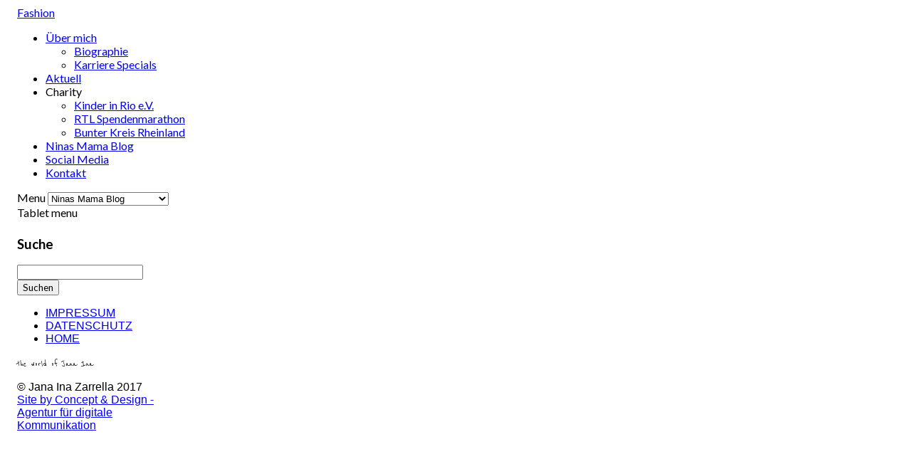

--- FILE ---
content_type: text/html; charset=utf-8
request_url: https://jana-ina.de/ninas-mama-blog/639-verlangen-wir-nicht-zu-viel-von-unseren-kids
body_size: 10420
content:
<!DOCTYPE html>
<html lang="de-de">
    <head>
			<meta name="viewport" content="width=device-width, initial-scale=1, maximum-scale=2.0">
    <base href="https://jana-ina.de/ninas-mama-blog/639-verlangen-wir-nicht-zu-viel-von-unseren-kids" />
	<meta http-equiv="content-type" content="text/html; charset=utf-8" />
	<meta name="keywords" content="mama, blog, mutter, alltag, kind, baby" />
	<meta name="author" content="Ivi" />
	<meta property="og:title" content="Verlangen wir nicht zu viel von unseren Kids?" />
	<meta property="og:type" content="site" />
	<meta property="og:site_name" content="Jana Ina Zarrella" />
	<meta name="description" content="Von einer Mama für Mamas geschrieben – Jana Inas Mama Blog mit Tipps, Geschichten und vielen Informationen zu ihr und ihren Kleinen." />
	
	<title>Verlangen wir nicht zu viel von unseren Kids? - Jana Ina Zarrella</title>
	<link href="https://www.jana-ina.de/templates/gk_fashion/images/favicon.ico" rel="shortcut icon" type="image/vnd.microsoft.icon" />
	<link href="https://jana-ina.de/component/search/?Itemid=914&amp;catid=35&amp;id=639&amp;format=opensearch" rel="search" title="Suchen Jana Ina Zarrella" type="application/opensearchdescription+xml" />
	<link href="/components/com_jcomments/tpl/default/style.css?v=3002" rel="stylesheet" type="text/css" />
	<link href="/media/plg_system_jcemediabox/css/jcemediabox.min.css?7d30aa8b30a57b85d658fcd54426884a" rel="stylesheet" type="text/css" />
	<link href="https://www.jana-ina.de/templates/gk_fashion/css/tablet.css" rel="stylesheet" type="text/css" media="(max-width: 1042px)" />
	<link href="https://www.jana-ina.de/templates/gk_fashion/css/mobile.css" rel="stylesheet" type="text/css" media=" (max-width: 480px)" />
	<link href="https://www.jana-ina.de/templates/gk_fashion/css/normalize.css" rel="stylesheet" type="text/css" />
	<link href="https://www.jana-ina.de/templates/gk_fashion/css/layout.css" rel="stylesheet" type="text/css" />
	<link href="https://www.jana-ina.de/templates/gk_fashion/css/joomla.css" rel="stylesheet" type="text/css" />
	<link href="https://www.jana-ina.de/templates/gk_fashion/css/system/system.css" rel="stylesheet" type="text/css" />
	<link href="https://www.jana-ina.de/templates/gk_fashion/css/template.css" rel="stylesheet" type="text/css" />
	<link href="https://www.jana-ina.de/templates/gk_fashion/css/menu/menu.css" rel="stylesheet" type="text/css" />
	<link href="https://www.jana-ina.de/templates/gk_fashion/css/gk.stuff.css" rel="stylesheet" type="text/css" />
	<link href="https://www.jana-ina.de/templates/gk_fashion/css/style1.css" rel="stylesheet" type="text/css" />
	<link href="https://www.jana-ina.de/templates/gk_fashion/css/typography/typography.style1.css" rel="stylesheet" type="text/css" />
	<link href="https://www.jana-ina.de/templates/gk_fashion/css/typography/typography.iconset.style1.css" rel="stylesheet" type="text/css" />
	<link href="https://www.jana-ina.de/templates/gk_fashion/css/override.css" rel="stylesheet" type="text/css" />
	<link href="//fonts.googleapis.com/css?family=Lato:300,400,700" rel="stylesheet" type="text/css" />
	<link href="//fonts.googleapis.com/css?family=Reenie+Beanie" rel="stylesheet" type="text/css" />
	<link href="/media/plg_system_eprivacy/css/definitions.min.css?6c3ee0ada16118971168bdf66ae4c820" rel="stylesheet" type="text/css" />
	<style type="text/css">
.gkcol { width: 200px; }#gkPageWrap { min-width: 270px; max-width: 5400px; margin: 0 auto; }body { padding: 0 16px; }#gkPage > #gkContent { width: 810px; padding: 5px; }#gkInset { width: 200px; padding: 5px; padding-left: 0; }#gkPage { margin-left: 200px; padding-left: 5px; }#gkContent .box { padding: 10px 0 0 0!important; }body #gkPageTop { padding-left: 16px; padding-right: 16px; margin-left: -16px!important; }@media screen and (max-width: 648px) {
	    	#k2Container .itemsContainer { width: 100%!important; } 
	    	.cols-2 .column-1,
	    	.cols-2 .column-2,
	    	.cols-3 .column-1,
	    	.cols-3 .column-2,
	    	.cols-3 .column-3,
	    	.demo-typo-col2,
	    	.demo-typo-col3,
	    	.demo-typo-col4 {width: 100%; }
	    	}
    		.masonry .box.half { width: 135px; max-width: 100%; }
    		.masonry .box.one,
    		.masonry > .box { width: 270px; max-width: 100%; }
    		.masonry .box.double { width: 540px; max-width: 100%; }
    		.masonry .box.triple { width: 810px; max-width: 100%; }
    		.masonry .box.fourfold { width: 1080px; max-width: 100%; }
    		.masonry .box.full { width: 100%; max-width: 100%; }
    		.masonry .box { padding: 5px }
    	
	    	body[data-content-width="1"] .masonry .box.double,
	    	body[data-content-width="1.5"] .masonry .box.double,
	    	body[data-content-width="1"] .masonry .box.triple,
	    	body[data-content-width="1.5"] .masonry .box.triple,
	    	body[data-content-width="1"] .masonry .box.fourfold,
	    	body[data-content-width="1.5"] .masonry .box.fourfold { width: 270px; max-width: 100%; }
	    	body[data-content-width="2"] .masonry .box.triple,
	    	body[data-content-width="2.5"] .masonry .box.triple,
	    	body[data-content-width="2"] .masonry .box.fourfold,
	    	body[data-content-width="2.5"] .masonry .box.fourfold { width: 540px; max-width: 100%; }
	    	body[data-content-width="3"] .masonry .box.fourfold,
	    	body[data-content-width="3.5"] .masonry .box.fourfold { width: 810px; max-width: 100%; }
    	body, 
.gkMenu > ul > li a small { font-family: Arial, Helvetica, sans-serif; }
#gkPageTop,
.box_menu,
.box h3.header,
.box_menu h3.header,
.box_text h3.header,
.gkMenu > ul > li ul a,
h1,h2,h3,h4,h5,h6,
th,
button,
input.button,
 span.button,
button.button,
div.button,
input[type="submit"],
input[type="button"],
.k2TagCloudBlock a,
a.moduleItemTitle,
.searchintro,
p.gkInfo1,
p.gkTips1,
p.gkWarning1,
p.numblocks span  { font-family: 'Lato', Arial, sans-serif; }
.gkFooter small { font-family: 'Reenie Beanie', Arial, sans-serif; }
.blank { font-family: Arial, Helvetica, sans-serif; }
#menu6 > div,
#menu6 > div > .childcontent-inner { width: 200px; }
#menu103 > div,
#menu103 > div > .childcontent-inner { width: 200px; }
.plg_system_eprivacy_module .plg_system_eprivacy_message {
border:1px solid #a9a900;
background-color:#ffffe1;
padding:5px;
}
.plg_system_eprivacy_module .plg_system_eprivacy_message button.plg_system_eprivacy_agreed {
color:#000;
background-color:#0f0;
}
.plg_system_eprivacy_module .plg_system_eprivacy_message button.plg_system_eprivacy_declined {
color:#fff;
background-color:#f00;
}
.plg_system_eprivacy_module div.plg_system_eprivacy_accepted,
.plg_system_eprivacy_module div.plg_system_eprivacy_declined {
overflow:hidden;
border: 1px solid #ccc;
color: #999;
vertical-align:middle;

padding:5px;
}
.plg_system_eprivacy_module div.plg_system_eprivacy_accepted button,

.plg_system_eprivacy_module div.plg_system_eprivacy_declined button {
float:right;
}
	</style>
	<script type="application/json" class="joomla-script-options new">{"csrf.token":"1ed095d91b82046e66ac4432d5839260","system.paths":{"root":"","base":""},"joomla.jtext":{"PLG_SYS_EPRIVACY_JSMESSAGE":"Mit dem Klick akzeptieren Sie \"Cookies\".","PLG_SYS_EPRIVACY_MESSAGE":"Diese Website nutzt \"Cookies\", um die Navigation, Authentifizierung und andere Funktionen zu steuern (<a href=\"\/\/www.jana-ina.de\/datenschutz\">Datenschutzerkl\u00e4rung<\/a>). ","PLG_SYS_EPRIVACY_TH_COOKIENAME":"Cookie Name","PLG_SYS_EPRIVACY_TH_COOKIEDOMAIN":"Domain","PLG_SYS_EPRIVACY_TH_COOKIEDESCRIPTION":"Description","PLG_SYS_EPRIVACY_TD_SESSIONCOOKIE":"Session Cookie","PLG_SYS_EPRIVACY_TD_SESSIONCOOKIE_DESC":"The session cookie is required for authentication, preference tracking, and other necessary functions to fully engage with this website.  The name of the session cookie is randomly generated.","PLG_SYS_EPRIVACY_POLICYTEXT":"Datenschutzrichtlinie ansehen","PLG_SYS_EPRIVACY_LAWLINK_TEXT":"Datenschutzrichtlinie ansehen","PLG_SYS_EPRIVACY_GDPRLINK_TEXT":"View GDPR Documents","PLG_SYS_EPRIVACY_AGREE":"Ich habe verstanden","PLG_SYS_EPRIVACY_DECLINE":"ablehnen","PLG_SYS_EPRIVACY_CONFIRMUNACCEPT":"Es werden alle \"Cookies\" dieser Website entfernt."},"plg_system_eprivacy":{"displaytype":"ribbon","autoopen":true,"accepted":false,"root":"\/index.php","cookies":{"sessioncookie":false,"accepted":[]},"cookie":{"domain":".","path":null},"loginlinks":[],"country":"not detected","cookieregex":[],"policyurl":false,"policytarget":"_blank","agreeclass":"","declineclass":"","lawlink":[]}}</script>
	<script src="/components/com_jcomments/js/jcomments-v2.3.js?v=12" type="text/javascript"></script>
	<script src="/components/com_jcomments/libraries/joomlatune/ajax.js?v=4" type="text/javascript"></script>
	<script src="/media/jui/js/jquery.min.js?6c3ee0ada16118971168bdf66ae4c820" type="text/javascript"></script>
	<script src="/media/jui/js/jquery-noconflict.js?6c3ee0ada16118971168bdf66ae4c820" type="text/javascript"></script>
	<script src="/media/jui/js/jquery-migrate.min.js?6c3ee0ada16118971168bdf66ae4c820" type="text/javascript"></script>
	<script src="/media/jui/js/bootstrap.min.js?6c3ee0ada16118971168bdf66ae4c820" type="text/javascript"></script>
	<script src="/media/plg_system_jcemediabox/js/jcemediabox.min.js?7d30aa8b30a57b85d658fcd54426884a" type="text/javascript"></script>
	<script src="/media/system/js/mootools-core.js?6c3ee0ada16118971168bdf66ae4c820" type="text/javascript"></script>
	<script src="/media/system/js/core.js?6c3ee0ada16118971168bdf66ae4c820" type="text/javascript"></script>
	<script src="/media/system/js/mootools-more.js?6c3ee0ada16118971168bdf66ae4c820" type="text/javascript"></script>
	<script src="https://www.jana-ina.de/templates/gk_fashion/js/gk.scripts.js" type="text/javascript"></script>
	<script src="https://www.jana-ina.de/templates/gk_fashion/js/gk.script.ms.js" type="text/javascript"></script>
	<script src="https://www.jana-ina.de/templates/gk_fashion/js/gk.menu.js" type="text/javascript"></script>
	<script src="https://www.jana-ina.de/templates/gk_fashion/js/moo.masonry.js" type="text/javascript"></script>
	<script src="/media/plg_system_eprivacy/js/base64.min.js?6c3ee0ada16118971168bdf66ae4c820" type="text/javascript"></script>
	<script src="/media/plg_system_eprivacy/js/eprivacy.class.min.js?6c3ee0ada16118971168bdf66ae4c820" type="text/javascript"></script>
	<script type="text/javascript">
jQuery(function($){ initTooltips(); $("body").on("subform-row-add", initTooltips); function initTooltips (event, container) { container = container || document;$(container).find(".hasTooltip").tooltip({"html": true,"container": "body"});} });jQuery(document).ready(function(){WfMediabox.init({"base":"\/","theme":"squeeze","width":"50%","height":"70%","lightbox":0,"shadowbox":0,"icons":1,"overlay":1,"overlay_opacity":0.8,"overlay_color":"#000000","transition_speed":500,"close":2,"labels":{"close":"Close","next":"Next","previous":"Previous","cancel":"Cancel","numbers":"{{numbers}}","numbers_count":"{{current}} of {{total}}","download":"Download"},"swipe":true,"expand_on_click":true});});
 $GKMenu = { height:true, width:true, duration: 250 };
$GK_TMPL_URL = "https://www.jana-ina.de/templates/gk_fashion";

$GK_URL = "https://www.jana-ina.de/";



window.addEvent('load', function() {

	


	(function() {


	
document.id('gkPage').masonry({ 

		columnWidth: 135, 

		itemSelector: '.box'

	});




	if(document.id('gkTop')){

		document.id('gkTop').masonry({ 

			columnWidth: 135, 

			itemSelector: '.box' 

		});

	}


	if(document.id('gkBottom')) {

		document.id('gkBottom').masonry({ 

			columnWidth: 135, 

			itemSelector: '.box'

		});

	}


	
}).delay(500);


});
function chg_info_plc_parallax_CK1(mouseEventArgs) { 
			/*var fx1 = new Fx.Style($('parallaxCK1') ,'background-position', {
			duration: 0,
			unit: 'px',
			transition: Fx.Transitions.linear
			});*/
			
			var fx1 = new Fx.Tween($('parallaxCK1'), {
                    property:'background-position',
                    duration:0,
					unit: 'px',
                    transition: Fx.Transitions.linear});


			ie?x = event.clientX / 0 + 0:x= mouseEventArgs.pageX / 0 + 0; 
			//ie?y = event.clientY + 32:y= mouseEventArgs.pageY + 32; 

 
			fx1.start("0 0", 1*x + " 0" );
			//x = x * 2;

			} function chg_info_plc_parallax_CK2(mouseEventArgs) { 
			/*var fx2 = new Fx.Style($('parallaxCK2') ,'background-position', {
			duration: 0,
			unit: 'px',
			transition: Fx.Transitions.linear
			});*/
			
			var fx2 = new Fx.Tween($('parallaxCK2'), {
                    property:'background-position',
                    duration:0,
					unit: 'px',
                    transition: Fx.Transitions.linear});


			ie?x = event.clientX / 1 + 0:x= mouseEventArgs.pageX / 1 + 0; 
			//ie?y = event.clientY + 32:y= mouseEventArgs.pageY + 32; 

 
			fx2.start("0 0", 1*x + " 0" );
			//x = x * 2;

			} function chg_info_plc_parallax_CK3(mouseEventArgs) { 
			/*var fx3 = new Fx.Style($('parallaxCK3') ,'background-position', {
			duration: 0,
			unit: 'px',
			transition: Fx.Transitions.linear
			});*/
			
			var fx3 = new Fx.Tween($('parallaxCK3'), {
                    property:'background-position',
                    duration:0,
					unit: 'px',
                    transition: Fx.Transitions.linear});


			ie?x = event.clientX / 3 + 50:x= mouseEventArgs.pageX / 3 + 50; 
			//ie?y = event.clientY + 32:y= mouseEventArgs.pageY + 32; 

 
			fx3.start("0 0", 1*x + " 0" );
			//x = x * 2;

			} function chg_info_plc_parallax_CK4(mouseEventArgs) { 
			/*var fx4 = new Fx.Style($('parallaxCK4') ,'background-position', {
			duration: 0,
			unit: 'px',
			transition: Fx.Transitions.linear
			});*/
			
			var fx4 = new Fx.Tween($('parallaxCK4'), {
                    property:'background-position',
                    duration:0,
					unit: 'px',
                    transition: Fx.Transitions.linear});


			ie?x = event.clientX / 15 + 0:x= mouseEventArgs.pageX / 15 + 0; 
			//ie?y = event.clientY + 32:y= mouseEventArgs.pageY + 32; 

 
			fx4.start("0 0", 1*x + " 0" );
			//x = x * 2;

			} document.onmousemove = charge_fonctions_parallax_CK; 
			var ie = document.all;

			function charge_fonctions_parallax_CK(mouseEventArgs) {
				chg_info_plc_parallax_CK1(mouseEventArgs);chg_info_plc_parallax_CK2(mouseEventArgs);chg_info_plc_parallax_CK3(mouseEventArgs);chg_info_plc_parallax_CK4(mouseEventArgs);
			}
	</script>
	<link rel="apple-touch-icon" href="https://www.jana-ina.de/templates/gk_fashion/images/touch-device.png">
	<link rel="apple-touch-icon-precompose" href="https://www.jana-ina.de/templates/gk_fashion/images/touch-device.png">

    



<!--[if IE 9]>

<link rel="stylesheet" href="https://www.jana-ina.de/templates/gk_fashion/css/ie/ie9.css" type="text/css" />

<![endif]-->



<!--[if IE 8]>

<link rel="stylesheet" href="https://www.jana-ina.de/templates/gk_fashion/css/ie/ie8.css" type="text/css" />

<![endif]-->



<!--[if lte IE 7]>

<link rel="stylesheet" href="https://www.jana-ina.de/templates/gk_fashion/css/ie/ie7.css" type="text/css" />

<![endif]-->



<!--[if (gte IE 6)&(lte IE 8)]>

<script type="text/javascript" src="https://www.jana-ina.de/templates/gk_fashion/js/respond.js"></script>

<script type="text/javascript" src="https://www.jana-ina.de/templates/gk_fashion/js/selectivizr.js"></script>

<script type="text/javascript" src="http://html5shim.googlecode.com/svn/trunk/html5.js"></script>

<![endif]-->    <!-- Begin Cookie Consent plugin by Silktide - http://silktide.com/cookieconsent -->
     </head>
<body data-tablet-width="1042" data-mobile-width="480" data-blocks-animation="1" data-content-width="3" data-loading-translation="Loading">
        
    <div id="gkPageWrap">
	<section id="gkPageTop">
	    
          <a href="https://www.jana-ina.de/" id="gkLogo" class="cssLogo">Fashion</a>
     
	        	    <div id="gkMainMenu">
		    <nav id="gkExtraMenu" class="gkMenu">
<ul class="gkmenu level0"><li  class="first haschild"><a href="#"  class=" first haschild" id="menu6"  >Über mich</a><div class="childcontent">
<div class="childcontent-inner">
<div class="gkcol  first"><ul class="gkmenu level1"><li  class="first"><a href="/ueber-mich/biographie-mainmenu-44"  class=" first" id="menu44"  >Biographie</a></li><li  class="last"><a href="/ueber-mich/karriere-specials"  class=" last" id="menu1084"  >Karriere Specials</a></li></ul></div>
</div>
</div></li><li ><a href="/aktuell"  id="menu1058"  >Aktuell</a></li><li  class="haschild"><a  class=" haschild" id="menu103"  >Charity</a><div class="childcontent">
<div class="childcontent-inner">
<div class="gkcol  first"><ul class="gkmenu level1"><li  class="first"><a href="/charity/kinder-in-rio-e-v"  class=" first" id="menu104"  >Kinder in Rio e.V.</a></li><li ><a href="/charity/rtl-spendenmarathon"  id="menu133"  >RTL Spendenmarathon</a></li><li  class="last"><a href="/charity/bunter-kreis-rheinland"  class=" last" id="menu105"  >Bunter Kreis Rheinland</a></li></ul></div>
</div>
</div></li><li  class="active"><a href="/ninas-mama-blog"  class=" active" id="menu914"  >Ninas Mama Blog</a></li><li ><a href="/social-media"  id="menu1057"  >Social Media</a></li><li  class="last"><a href="/kontakt"  class=" last" id="menu28"  >Kontakt</a></li></ul>
</nav>
    		<div id="gkMobileMenu">
			Menu    		    <select onChange="window.location.href = this.value;" class="chzn-done">
			    <option  value="#">Über mich</option><option  value="/ueber-mich/biographie-mainmenu-44">&nbsp;&nbsp;&raquo;Biographie</option><option  value="/ueber-mich/karriere-specials">&nbsp;&nbsp;&raquo;Karriere Specials</option><option  value="/aktuell">Aktuell</option><option  value="#">Charity</option><option  value="/charity/kinder-in-rio-e-v">&nbsp;&nbsp;&raquo;Kinder in Rio e.V.</option><option  value="/charity/rtl-spendenmarathon">&nbsp;&nbsp;&raquo;RTL Spendenmarathon</option><option  value="/charity/bunter-kreis-rheinland">&nbsp;&nbsp;&raquo;Bunter Kreis Rheinland</option><option selected="selected"  value="/ninas-mama-blog">Ninas Mama Blog</option><option  value="/social-media">Social Media</option><option  value="/kontakt">Kontakt</option>    		    </select>
    		</div>

		    			<div id="gkTabletMenu">Tablet menu</div>
		        	    </div>
	    	</section>

	
	
	
	<div id="gkPageContent">
	        	    <aside id="gkInset">
    		<div class="box color1"><div><h3 class="header"><span id="module424">Suche</span></h3><div class="content"><form action="/ninas-mama-blog" method="post">
	<div class="search color1">
		<input name="searchword" id="mod-search-searchword" maxlength="200"  class="inputbox color1" type="text" size="20" value=" "  onblur="if (this.value=='') this.value=' ';" onfocus="if (this.value==' ') this.value='';" /><br /><input type="submit" value="Suchen" class="button color1" onclick="this.form.searchword.focus();"/>	<input type="hidden" name="task" value="search" />
	<input type="hidden" name="option" value="com_search" />
	<input type="hidden" name="Itemid" value="9999" />
	</div>
</form>
</div></div></div><div class="box"><div><div class="content"><ul class="nav menu mod-list">
<li class="item-55"><a href="/impressum" >IMPRESSUM</a></li><li class="item-1056 parent"><a href="/datenschutz" >DATENSCHUTZ</a></li><li class="item-141 default"><a href="/" >HOME</a></li></ul>
</div></div></div>

		    			
<footer class="gkFooter gkInsetUsed">
		<small>the world of Jana Ina</small>
		
		
	
		<p>© Jana Ina Zarrella 2017<br>
<a href="http://www.concept-design.de" target="_blank">Site by Concept & Design - Agentur für digitale Kommunikation</a></p>
	</footer>		        	    </aside>
	    
	    <section id="gkPage" class="masonry">
		<section id="gkContent" class="box">
		    <div>
			    			<section id="gkMainbodyTop">
    			    <div class="boxnsp"><div><div class="content">

<div id="parallaxCK" style="height : 370px; 772">
	<div id="parallaxCK1" style="height : 370px;background : url(/images/MamaBlog/stage/MamaBlog_1.jpg) top center repeat-x;"><div id="parallaxCK2" style="height : 370px;background : url(/images/MamaBlog/stage/MamaBlog_3.png) top center repeat-x;"><div id="parallaxCK3" style="height : 370px;background : url(/images/MamaBlog/stage/MamaBlog_4.png) top center repeat-x;"><div id="parallaxCK4" style="height : 370px;background : url(/images/MamaBlog/stage/MamaBlog_2.png) top center repeat-x;"><div id="parallaxCK5" style="height : 370px;"></div></div></div></div></div>	<div style="clear:both;"></div>
</div>

</div></div></div>
    			</section>
			
			    			<section id="gkBreadcrumb">
								    
<div class="breadcrumbs">
<ul><li><a href="/ninas-mama-blog" class="pathway">Ninas Mama Blog</a></li></ul></div>
				
								    
<div id="gkTools">
	<a href="#" id="gkToolsInc">A+</a>
	<a href="#" id="gkToolsReset">A</a>
	<a href="#" id="gkToolsDec">A-</a>
</div>				    			</section>
			
			<section id="gkMainbody">
			        			    
<article class="item-page_mamablog" itemscope itemtype="http://schema.org/Article">
<meta itemprop="inLanguage" content="de-DE" />
		
			
	<header>
				<h1></h1>
				
				<h1 itemprop="name">
							Verlangen wir nicht zu viel von unseren Kids?					</h1>
				
			</header>

	




<span itemprop="articleBody">
	<img style="float: left;" alt="tochterfrisur" src="/images/MamaBlog/bilder/tochterfrisur.png" height="542" width="500" />Gerade eben habe ich einen Bericht bei der Bild Zeitung gelesen und konnte dabei nur noch den Kopf schütteln. Der Überschrift lautet "Ego-Eltern zerren Kinder ins Ziel". Bei einer Junior-Marathon schleppen ehrgeizige Eltern ihre Kinder bis zur Ziellinie. Egal ob die Kinder noch können oder nicht. Dabei gibt es ein Bild von diesen Eltern zu sehen, wie sie tatsächlich die Kinder am Arm festhalten und sie ziehen, schieben oder abschleppen - es tut mir leid aber für solche Aktion fehlt mir gerade kein besseres Wort ein. Ganz ehrlich: wie schrecklich ist das denn? Was sind das für Eltern, die den eigenen Kindern so ein Druck aufbauen, dass sie von vorne an entweder keine Lust auf Sport bekommen oder so ehrgeizig sind, dass sie eines Tages psychisch krank werden? Wie kann man dem eigenen Kind sowas antun? Das ist das selbe mit Kinder-Miss-Wahlen, z.B. Wie kann man einem Kind Wimpern ankleben und hohe Schuhe verpassen damit es wie eine Puppe auf dem Laufsteg läuft?<br /><br />Für mich sind das alles frustrierte Erwachsene, die leider etwas in der Kindheit verpasst haben und sich nun mit den Kindern verwirklichen wollen. Eine andere Erklärung finde ich leider nicht dafür.<br /><br />Die Wahrheit ist, dass wir Eltern manchmal viel zu viel von unseren Kindern verlangen und manchmal dabei vergessen, dass auch sie Freizeit brauchen. Es tut Kindern gut auch mal langeweile zu haben - erst ab diesem Moment werden sie kreativ und erfinden neue Spiele oder Beschäftigungen. Kinder brauchen keine volle Agenda und müssen keine fünf Sportarten gleichzeitig treiben. Sie müssen nicht mit sechs Fußball spielen können wie Cristiano Ronaldo oder schwimmen wie Michael Phelps. Das ist doch absurd! Wenn ich manchmal die Gespräche von anderen Eltern mitbekomme könnte ich wirklich ausflippen - "meine Tochter kann das!" - "ja, aber mein Sohn kann das doch viel besser und schon seit ewig". Da hilft wirklich nur abschalten und auf Abstand gehen.<br /><br />Meine Kinder treiben natürlich Sport, weil das gesund ist und Kinder u.a. Disziplin beibringt. ABER sie treiben den Sport, den sie wirklich mögen und von sich aus wollen. Sie werden von uns gefördert solange Sie Spaß dran haben - sie sind Kinder und müssen uns nichts beweisen! Sie sollen nur Spaß haben und das positiv sehen!<br /><br />Wie seht ihr das, liebe Muttis?<br /><br />Dicken Kuss.</span>



<ul class="pager pagenav">
	<li class="previous">
		<a class="hasTooltip" title="Ja, eine Schwangerschaft ist nicht selbstverständlich!" aria-label="Vorheriger Beitrag: Ja, eine Schwangerschaft ist nicht selbstverständlich!" href="/ninas-mama-blog/641-ja-eine-schwangerschaft-ist-nicht-selbstverstaendlich" rel="prev">
			<span class="icon-chevron-left" aria-hidden="true"></span> <span aria-hidden="true">Zurück</span>		</a>
	</li>
	<li class="next">
		<a class="hasTooltip" title="Trennung kann schmerzhaft sein..." aria-label="Nächster Beitrag: Trennung kann schmerzhaft sein..." href="/ninas-mama-blog/638-trennung-kann-schmerzhaft-sein" rel="next">
			<span aria-hidden="true">Weiter</span> <span class="icon-chevron-right" aria-hidden="true"></span>		</a>
	</li>
</ul>

	
		
	
		 
<script type="text/javascript">
<!--
var jcomments=new JComments(639, 'com_content','/component/jcomments/');
jcomments.setList('comments-list');
//-->
</script>
<div id="jc">
<div id="comments"></div>
<h4>Kommentar schreiben</h4>
<a id="addcomments" href="#addcomments"></a>
<form id="comments-form" name="comments-form" action="javascript:void(null);">
<p>
	<span>
		<input id="comments-form-name" type="text" name="name" value="" maxlength="20" size="22" tabindex="1" />
		<label for="comments-form-name">Name (Pflichtfeld)</label>
	</span>
</p>
<p>
	<span>
		<input id="comments-form-email" type="text" name="email" value="" size="22" tabindex="2" />
		<label for="comments-form-email">E-Mail (Pflichtfeld)</label>
	</span>
</p>
<p>
	<span>
		<textarea id="comments-form-comment" name="comment" cols="65" rows="8" tabindex="5"></textarea>
	</span>
</p>
<p>
	<span>
		<input class="checkbox" id="comments-form-subscribe" type="checkbox" name="subscribe" value="1" tabindex="5" />
		<label for="comments-form-subscribe">Benachrichtige mich über zukünftige Kommentare</label><br />
	</span>
</p>
<p>
	<span>
		<img class="captcha" onclick="jcomments.clear('captcha');" id="comments-form-captcha-image" src="/component/jcomments/captcha/53036" width="121" height="60" alt="Sicherheitscode" /><br />
		<span class="captcha" onclick="jcomments.clear('captcha');">Aktualisieren</span><br />
		<input class="captcha" id="comments-form-captcha" type="text" name="captcha_refid" value="" size="5" tabindex="6" /><br />
	</span>
</p>
<div id="comments-form-buttons">
	<div class="btn" id="comments-form-send"><div><a href="#" tabindex="7" onclick="jcomments.saveComment();return false;" title="Senden (Strg+Enter)">Senden</a></div></div>
	<div class="btn" id="comments-form-cancel" style="display:none;"><div><a href="#" tabindex="8" onclick="return false;" title="Abbrechen">Abbrechen</a></div></div>
	<div style="clear:both;"></div>
</div>
<div>
	<input type="hidden" name="object_id" value="639" />
	<input type="hidden" name="object_group" value="com_content" />
</div>
</form>
<script type="text/javascript">
<!--
function JCommentsInitializeForm()
{
	var jcEditor = new JCommentsEditor('comments-form-comment', true);
	jcEditor.initSmiles('/components/com_jcomments/images/smilies/');
	jcEditor.addSmile(':D','laugh.gif');
	jcEditor.addSmile(':lol:','lol.gif');
	jcEditor.addSmile(':-)','smile.gif');
	jcEditor.addSmile(';-)','wink.gif');
	jcEditor.addSmile('8)','cool.gif');
	jcEditor.addSmile(':-|','normal.gif');
	jcEditor.addSmile(':-*','whistling.gif');
	jcEditor.addSmile(':oops:','redface.gif');
	jcEditor.addSmile(':sad:','sad.gif');
	jcEditor.addSmile(':cry:','cry.gif');
	jcEditor.addSmile(':o','surprised.gif');
	jcEditor.addSmile(':-?','confused.gif');
	jcEditor.addSmile(':-x','sick.gif');
	jcEditor.addSmile(':eek:','shocked.gif');
	jcEditor.addSmile(':zzz','sleeping.gif');
	jcEditor.addSmile(':P','tongue.gif');
	jcEditor.addSmile(':roll:','rolleyes.gif');
	jcEditor.addSmile(':sigh:','unsure.gif');
	jcEditor.addCounter(5000, '', ' Zeichen stehen noch zu Verfügung', 'counter');
	jcomments.setForm(new JCommentsForm('comments-form', jcEditor));
}

if (window.addEventListener) {window.addEventListener('load',JCommentsInitializeForm,false);}
else if (document.addEventListener){document.addEventListener('load',JCommentsInitializeForm,false);}
else if (window.attachEvent){window.attachEvent('onload',JCommentsInitializeForm);}
else {if (typeof window.onload=='function'){var oldload=window.onload;window.onload=function(){oldload();JCommentsInitializeForm();}} else window.onload=JCommentsInitializeForm;} 
//-->
</script>
<div id="comments-footer" align="center"><a href="http://www.joomlatune.com" title="JComments" target="_blank">JComments</a></div>
<script type="text/javascript">
<!--
jcomments.setAntiCache(1,1,0);
//-->
</script> 
</div></article>

			    			</section>

					    </div>
		</section>

		    		<div class="box"><div><h3 class="header"><span id="module295">Social Media</span></h3><div class="content">

<div class="custom"  >
	<p>FOLGT JANA INA AUF<br />IHREN SOCIAL MEDIA KANÄLE!</p>
<p><img alt="FB f Logo blue 29" src="/../images/stories/logos/FB-f-Logo__blue_29.png" width="29" height="29" /><a href="http://www.facebook.com/zarrellajanaina" target="_blank" rel="noopener noreferrer"> Facebook</a><br /> <img src="/../images/stories/logos/instagram.png" alt="instagram" width="29" height="29" /><a href="http://www.instagram.com/janainazarrella" target="_blank" rel="noopener noreferrer"> Instagram</a><br /> <img src="/../images/stories/logos/twitter.png" alt="twitter" width="29" height="29" /><a href="http://www.twitter.com/zarrellajanaina" target="_blank" rel="noopener noreferrer"> Twitter</a></p></div>
</div></div></div>
			    </section>
	</div>

	
	
<footer class="gkFooter gkInsetUsed">
		<small>the world of Jana Ina</small>
		
		
	
		<p>© Jana Ina Zarrella 2017<br>
<a href="http://www.concept-design.de" target="_blank">Site by Concept & Design - Agentur für digitale Kommunikation</a></p>
	</footer>
	
	    </div>

    
    <div id="gkPopupOverlay"></div>

    

<div id="gkfb-root"></div>
<script type="text/javascript">

//<![CDATA[
   	window.fbAsyncInit = function() {
		FB.init({ appId: '171342606239806', 
			status: true, 
			cookie: true,
			xfbml: true,
			oauth: true
		});
   		    
	  		};
    //      
    jQuery(window).load(function() {
    	(function(){
    		if(!document.getElementById('fb-root')) {
    			var root = document.createElement('div');
    			root.id = 'fb-root';
    			document.getElementById('gkfb-root').appendChild(root);
    			var e = document.createElement('script');
    			e.src = document.location.protocol + '//connect.facebook.net/de_DE/all.js';
    			e.async = true;
    			document.getElementById('fb-root').appendChild(e);
    		}  
    	}());
    });
    //]]>
</script>


<!-- +1 button -->

<script type="text/javascript">
  window.___gcfg = {lang: 'de-DE'};
  (function() {
    var po = document.createElement('script'); po.type = 'text/javascript'; po.async = true;
    po.src = 'https://apis.google.com/js/plusone.js';
    var s = document.getElementsByTagName('script')[0]; s.parentNode.insertBefore(po, s);
  })();
</script>


<!-- twitter -->
     <script type="text/javascript" src="//platform.twitter.com/widgets.js"></script>


<!-- Pinterest script --> 


<!-- cud: Piwik -->
<script type="text/javascript">
    var _paq = _paq || [];
    _paq.push(['trackPageView']);
    _paq.push(['enableLinkTracking']);
    (function () {
	var u = "//piwik.jana-ina.de/";
	_paq.push(['setTrackerUrl', u + 'piwik.php']);
	_paq.push(['setSiteId', 1]);
	var d = document, g = d.createElement('script'), s = d.getElementsByTagName('script')[0];
	g.type = 'text/javascript';
	g.async = true;
	g.defer = true;
	g.src = u + 'piwik.js';
	s.parentNode.insertBefore(g, s);
    })();
</script>
<noscript><p><img src="//piwik.jana-ina.de/piwik.php?idsite=1" style="border:0;" alt="" /></p></noscript>
<!-- cud: End Piwik Code -->


<div class="activebar-container" style="display:none">
    <p>Diese Website nutzt "Cookies", um die Navigation, Authentifizierung und andere Funktionen zu steuern (<a href="//www.jana-ina.de/datenschutz">Datenschutzerklärung</a>). </p>
    <ul class="links">
                    </ul>
        <button class="decline ">ablehnen</button>
    <button class="accept ">Ich habe verstanden</button>
</div>
</body>
</html>